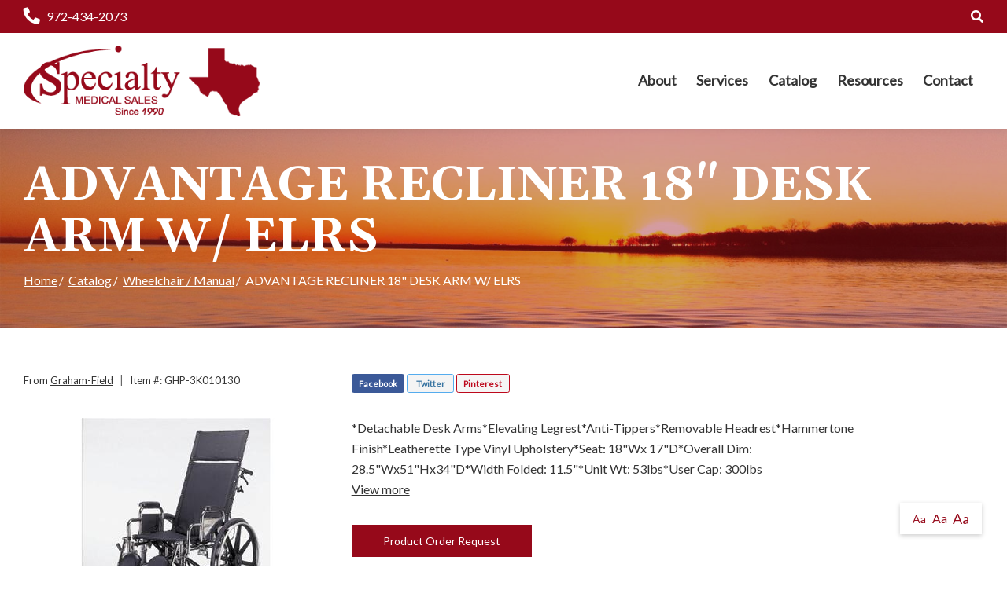

--- FILE ---
content_type: text/html; charset=utf-8
request_url: https://www.specialtymedical.com/product/reclining-wheelchair-medline-wheelchairs
body_size: 7168
content:
<!DOCTYPE html>
<!--[if IE 8]><html lang="en" xmlns="http://www.w3.org/1999/xhtml" class="no-js oldie ie8"><![endif]-->
<!--[if IE 9]><html lang="en" xmlns="http://www.w3.org/1999/xhtml" class="no-js oldie ie9 text-normal"><![endif]-->
<!--[if gt IE 9]><!--><html lang="en" xmlns="http://www.w3.org/1999/xhtml" class="no-js text-normal"><!--<![endif]-->
<head>
    <title>Reclining Wheelchair - Medline | Specialty Medical Sales</title>
    <meta http-equiv="Content-Type" content="text/html; charset=utf-8">
    <meta name="viewport" content="width=device-width, minimum-scale=1">
    <meta name="Keywords" content="Reclining Wheelchair, Medline, Wheelchairs">
<meta name="Description" content="Heavy-duty framework is durable and easy to clean.&amp;nbsp; Sturdy wheel structure minimizes wobbling.&amp;nbsp; Elevating footrests can be locked in place or swing">
<meta property="og:title" content="Reclining Wheelchair - Medline">
<meta property="og:description" content="Heavy-duty framework is durable and easy to clean.&amp;nbsp; Sturdy wheel structure minimizes wobbling.&amp;nbsp; Elevating footrests can be locked in place or swing away">
<meta property="og:url" content="https://www.specialtymedical.com/product/reclining-wheelchair-medline-wheelchairs">
<meta property="og:image" content="https://www.specialtymedical.com/images/logo.png">
<meta property="og:type" content="website">

    <meta name="author" content="Specialty Medical Sales">
    <meta name="generator" content="Forbin PageBuilder 2.0">
    <link rel="apple-touch-icon" sizes="180x180" href="/images/favicon/apple-touch-icon.png">
    <link rel="icon" type="image/png" sizes="32x32" href="/images/favicon/favicon-32x32.png">
    <link rel="icon" type="image/png" sizes="16x16" href="/images/favicon/favicon-16x16.png">
    <link rel="manifest" href="/images/favicon/manifest.json">
    <link rel="mask-icon" href="/safari-pinned-tab.svg" color="#248232">
    <meta name="msapplication-TileColor" content="#ffffff">
    <meta name="theme-color" content="#ffffff">

    
    <link rel="dns-prefetch" href="//ajax.googleapis.com">
    <link rel="dns-prefetch" href="//cdn.forbin.com">
    <link rel="canonical" href="https://www.specialtymedical.com/product/reclining-wheelchair-medline-wheelchairs" />
    <link rel="stylesheet" href="https://cdn.vgmforbin.com/resources/font-awesome/5.9.0/css/all.min.css">
    <link rel="stylesheet" href="/css/main.min.css?v=1716407829">
    <link href="https://fonts.googleapis.com/css?family=Gelasio:700%7CLato&display=swap" rel="stylesheet">

	<script>dataLayer = [];</script>
    
    <!--[if lt IE 9]>
    <script src="//cdn.forbin.com/global/jquery/html5shiv.js"></script>
    <![endif]-->

            <!-- Google Tag Manager -->
        <script>(function(w,d,s,l,i){w[l]=w[l]||[];w[l].push({'gtm.start':
            new Date().getTime(),event:'gtm.js'});var f=d.getElementsByTagName(s)[0],
            j=d.createElement(s),dl=l!='dataLayer'?'&l='+l:'';j.async=true;j.src=
            '//www.googletagmanager.com/gtm.js?id='+i+dl;f.parentNode.insertBefore(j,f);
        })(window,document,'script','dataLayer','GTM-T4BN632');</script>
        <!-- End Google Tag Manager -->
        
</head>
<body id="Top" class="product reclining-wheelchair-medline-wheelchairs">
    <!-- Google Tag Manager (noscript) -->
    <noscript aria-hidden="true"><iframe src="//www.googletagmanager.com/ns.html?id=GTM-T4BN632" height="0" width="0" style="display:none;visibility:hidden"></iframe></noscript>
    <!-- End Google Tag Manager (noscript) -->
    <script>var product_id = 224</script>
<header class="masthead relative bg-white">
    <a href="#content-anchor" class="skip-to-content readeronly reader-focusable" title="Skip to Content">Skip to Content</a>

    <div class="search-field-wrapper hide">
    <form name="Search" id="Search" action="/search" method="get" autocomplete="off">
        <input type="search" placeholder="Search Site" id="searchfield" class="searchField" name="q" aria-label="Site Search">
        <input type="submit" value="Search" class="button button-secondary">
    </form>
    <a href="#" class="close-search" title="Close search field"><img src="/images/icon-close-white.png" alt="Close Icon"></a>
</div>
    <div class="nav-top bg-primary py-1">
        <div class="container relative">
            <div class="flex flex-row flex-align-middle flex-align-justify text-white">
                <div class="justify-content-start align-items-center">
                    <a href="tel:9724342073" class="flex-grow-1" title="opens phone number in dialer while on mobile"><span class="fas fa-phone fa-lg fa-flip-horizontal mr-1" id="faphone"></span>972-434-2073</a>
                </div>
                <div class="justify-content-end align-items-center">
                        <ul class="m-0">
                        <li class="hide show-md-inline"><a class="search-icon nav-search pl-0" href="#" title="link opens search input field"><span class="fas fa-search"></span></a></li>
                                                </ul>
                        <a class="open-mobilemenu icon-menu d-block d-md-none m-0" title="Opens Site Navigation"><span>Menu</span></a>
                </div>
            </div>
        </div>
    </div>

    <div class="container relative">
        <div class="d-flex flex-row justify-content-center justify-content-md-between flex-align-middle flex-align-justify">
            <div class="d-flex my-2">
                <a href="/" class="logo" title="Specialty Medical Sales"><img src="/images/logo.png" alt="logo"></a>
            </div>

            <div class="justify-content-end align-items-center">
                

<nav class="nav-bottom menu d-none d-md-block" aria-label="Main Navigation">
    <ul class="navigation text-center list-fluid list-style-none d-flex flex-row align-items-center">

        <li data-navPgId="33" class="menuItem33 relative font-weight-bold"><a href="/about" class="headerNav33" target="_self" data-nodisclaimer="true" title="">About</a><ul class="submenu sm-33 list-style-none"><li class="menuSubItem"><a data-nodisclaimer="true" href="/meet-our-team" class="headerSubNav81" target="_self" title="About - Meet Our Team">Meet Our Team</a></li>
<li class="menuSubItem"><a data-nodisclaimer="true" href="/about/coronavirus" class="headerSubNav151" target="_self" title="About - COVID-19">COVID-19</a></li>
</ul>
<li data-navPgId="35" class="menuItem35 relative font-weight-bold"><a href="/services" class="headerNav35" target="_self" data-nodisclaimer="true" title="">Services</a><li data-navPgId="9" class="menuItem9 relative font-weight-bold"><a href="/catalog" class="headerNav9" target="_self" data-nodisclaimer="true" title="">Catalog</a><li data-navPgId="14" class="menuItem14 relative font-weight-bold"><a href="/resource-center" class="headerNav14" target="_self" data-nodisclaimer="true" title="">Resources</a><ul class="submenu sm-14 list-style-none"><li class="menuSubItem"><a data-nodisclaimer="true" href="/resource-center/medical-glossary" class="headerSubNav15" target="_self" title="Resources - Medical Glossary">Medical Glossary</a></li>
<li class="menuSubItem"><a data-nodisclaimer="true" href="/resource-center/medical-health-issues" class="headerSubNav16" target="_self" title="Resources - Medical Health Issues">Medical Health Issues</a></li>
<li class="menuSubItem"><a data-nodisclaimer="true" href="/resource-center/medical-websites" class="headerSubNav18" target="_self" title="Resources - Medical Websites">Medical Websites</a></li>
<li class="menuSubItem"><a data-nodisclaimer="true" href="/resource-center/medicare-guide" class="headerSubNav17" target="_self" title="Resources - Medicare Guide">Medicare Guide</a></li>
<li class="menuSubItem"><a data-nodisclaimer="true" href="/newsletter" class="headerSubNav13" target="_self" title="Resources - Newsletter">Newsletter</a></li>
<li class="menuSubItem"><a data-nodisclaimer="true" href="/resources/additional-resources" class="headerSubNav173" target="_self" title="Resources - Additional Resources">Additional Resources</a></li>
</ul>
<li data-navPgId="2" class="menuItem2 relative font-weight-bold"><a href="/contact" class="headerNav2" target="_self" data-nodisclaimer="true" title="">Contact</a>    </ul>
</nav>

            </div>
        </div>
    </div>
</header>

<section class="page-title" aria-label="page title" >
	<div class="container relative py-5">
		<h1 class="m-0">ADVANTAGE RECLINER 18&quot; DESK ARM W/ ELRS</h1>
		<div class="breadcrumbs py-1"><a class="home" href="/">Home</a><span class="arrow"></span><a href="/catalog">Catalog</a><span class="arrow"></span><a href="/wheelchair-manual">Wheelchair / Manual</a><span class="arrow"></span>ADVANTAGE RECLINER 18" DESK ARM W/ ELRS</div>
	</div>
</section><main id="content-anchor" class="content subcontent">
	<div class="maincontent">
	<div class="clearfix">
	    
<div class="container">
    <div class="flexgrid-row v-gutters">
            </div>

    <div class="flexgrid-row mb-4">
        <div class="flexcol-xs-12 flexcol-md-4">
            <p class="product-detail-manufacturer mb-0">
                                    From <a href="/brands/graham-field">Graham-Field</a>
                                        <span class="product-sku divider">|</span>
                    <span class="product-sku" id="optionSku"> Item #: GHP-3K010130</span>
                                                </p>
        </div>

        <div class="share social-toolbar flexcol-xs-12 flexcol-md-8">
            <div class="social-toolbar">
    <ul class="socials list-style-none text-left">
        <li class="facebook" id="FaceBookShare">
            <a href="#" class="socialLink" title="Share on Facebook" onclick="showSocialPopup('http://www.facebook.com/share.php?u=https://www.specialtymedical.com/product/reclining-wheelchair-medline-wheelchairs', 700,400)">Facebook</a>
        </li>
        <li class="twitter" id="TwitterShare">
            <a href="#" class="socialLink" title="Tweet" onclick="showSocialPopup('http://twitter.com/intent/tweet?url=https://www.specialtymedical.com/product/reclining-wheelchair-medline-wheelchairs', 600, 500);">Twitter</a>
        </li>
        <li class="pinterest" id="PinterestShare">
                                <a href="#" class="socialLink" title="Pin It" onclick="showSocialPopup('http://pinterest.com/pin/create/bookmarklet/?url=https://www.specialtymedical.com/product/reclining-wheelchair-medline-wheelchairs&media=https://www.specialtymedical.com/images/logo.png&description=%2ADetachable+Desk+Arms%2AElevating+Legrest%2AAnti-Tippers%2ARemovable+Headrest%2AHammertone+Finish%2ALeatherette+Type+Vinyl+Upholstery%2ASeat%3A+18%22Wx+17%22D%2AOverall+Dim%3A+28.5%22Wx51%22Hx34%22D%2AWidth+Folded%3A+11.5%22%2AUnit+Wt%3A+53lbs%2AUser+Cap%3A+300lbs', 600, 500);">Pinterest</a>
                    </li>
    </ul>
</div>        </div>
    </div>

    <div class="flexgrid-row mb-4">
    <div class="product-images flexcol-xs-12 flexcol-md-6 flexcol-lg-4">
    <div class="product-image-slider">
        <div> <img src="https://secure.hmepowerweb.com/Resources/Uploads/3e6b3975-a9e3-4ac9-82d8-59b5f32ffdf9.jpg" alt="Reclining Wheelchair" title="Reclining Wheelchair" onclick="openModal();currentSlide( 1 )"></div>    </div>

    </div>

<!-- The Modal/Lightbox -->
<div id="product-image-modal" class="product-image-modal">
    <span class="pim-close cursor" onclick="closeModal()">&times;</span>
    <div class="pim-modal-content">
        <div class="relative">
            <div class="pim-mySlides"><div class="pim-numbertext">1 / 1</div><img src="https://secure.hmepowerweb.com/Resources/Uploads/3e6b3975-a9e3-4ac9-82d8-59b5f32ffdf9.jpg" alt="Reclining Wheelchair"></div>            <!-- Next/previous controls -->
            <a class="pim-prev" onclick="plusSlides(-1)">&#10094;</a>
            <a class="pim-next" onclick="plusSlides(1)">&#10095;</a>
        </div>
        <!-- Caption text -->
        <div class="pim-caption-container">
        <p id="caption"></p>
        </div>

            </div>
</div>

    <div class="product-details flexcol-xs-12 flexcol-lg-7">
                <p>*Detachable Desk Arms*Elevating Legrest*Anti-Tippers*Removable Headrest*Hammertone Finish*Leatherette Type Vinyl Upholstery*Seat: 18"Wx 17"D*Overall Dim: 28.5"Wx51"Hx34"D*Width Folded: 11.5"*Unit Wt: 53lbs*User Cap: 300lbs&nbsp;&nbsp;<a id="desc-anchor" title="View the full product description" href="#">View more</a></p>
                    <form method="post" id="productForm-224" name="productForm-224" >
            <input type="hidden" name="actionRun" id="actionRun" value="addToCart" />
            <input type="hidden" name="hidAddPosition" id="hidAddPosition" value="product"/>
            <input type="hidden" name="hidProdId" id="hidProdId" value="224"/>
            <input type="hidden" name="hidCatId" id="hidCatId" value="46" />
            <input type="hidden" name="hidButtonClick" id="hidButtonClick" value="">
                        <a class="button button-primary" href="/online-catalog/product-order-request?pid=224">Product Order Request</a>
                    </form>

        <div class="product-extras ml-2">
            <ul class="grid-row list-style-none">
                            </ul>
        </div>
    </div>
    </div><!-- eof product-details -->
</div><!-- eof flexgrid-row -->

<ul class="product-details--tabs list-style-none text-center">
    <li><a class="active" href="#" data-tab="details">Details</a></li>
            <li><a id="customer-reviews-tab-button" href="#" data-tab="reviews">Customer Reviews</a></li>
    </ul>

<div class="product-detail-content panel" id="product-tab--details" style="display:block;">
    <div class="container clearfix">
        <div class="product-description">
            <br><p>*Detachable Desk Arms<br />*Elevating Legrest<br />*Anti-Tippers<br />*Removable Headrest<br />*Hammertone Finish<br />*Leatherette Type Vinyl Upholstery<br />*Seat: 18"Wx 17"D<br />*Overall Dim: 28.5"Wx51"Hx34"D<br />*Width Folded: 11.5"<br />*Unit Wt: 53lbs<br />*User Cap: 300lbs</p><p>SPECIAL ORDER</p></br>        </div>
        <div class="flexgrid-row flex-align--middle">
                    </div>
    </div>
</div>


    <!-- REVIEWS TAB INFO -->
    <div id="product-tab--reviews" class="reviews panel none">
        <div class="container clearfix">
                            <h2 class="text-center">Customer Reviews</h2>
                <p class="text-center">There are no reviews written for this product at the time.
                    <a href="#" class="openoverlay" data-overlay="#review-form">Maybe you can be the first</a>!
                </p>
                        </div><!-- eof extra-info -->
    </div>
    </div>
</div></main>
<footer class="footer">
        <div class="sec-footernav bg-primary">
        <div class="container">
            <ul class="footernav d-none d-md-flex flex-row flex-align-spaced flex-align-middle flew-wrap list-style-none py-2">
    <li><a href="/" title="Internal link in same tab to home page">Home</a></li>
    <li class="footerNavItem33"><a href="/about" class="footerNav33" target="_self">About</a></li><li class="footerNavItem35"><a href="/services" class="footerNav35" target="_self">Services</a></li><li class="footerNavItem9"><a href="/catalog" class="footerNav9" target="_self">Catalog</a></li><li class="footerNavItem14"><a href="/resource-center" class="footerNav14" target="_self">Resources</a></li><li class="footerNavItem2"><a href="/contact" class="footerNav2" target="_self">Contact</a></li></ul>        </div>
    </div>
    
    <div class="sec-copyright bg-white py-5">
        <div class="container">
            <div class="d-flex flex-column flex-md-row justify-content-between align-items-center">
                <div class="my-3 my-md-0">
                    <a href="/" class="footer-logo" title="Specialty Medical Sales"><img src="/images/logo.png" alt="Specialty Medical Sales"></a>
                </div>
                <div class="text-center px-3">
                    <p>
                    <a href="/privacy-policy" title="Link to Privacy Policy page" target="_self" data-nodisclaimer="true">Privacy Policy</a> | <a href="/sitemap" title="Link to Sitemap page" target="_self" data-nodisclaimer="true">Sitemap</a> | <a href="/terms-of-use" title="Link to Terms of Use page" target="_self" data-nodisclaimer="true">Terms of Use</a> | <a href="/return-policy" title="Link to Return Policy page" target="_self" data-nodisclaimer="true">Return Policy</a> | <a href="https://paypal.me/specialtymedicalsale" title="Link to PayPal page" target="_blank" data-nodisclaimer="true">PayPal</a>                    <br>&#169; 2026 <a class="noLink" href="/vpanel/" target="_blank">Specialty Medical Sales</a>. All rights reserved. Web solutions provided by <a href="https://goo.gl/Rwf1Zx" target="_blank" title="Link opens VGM Forbin in a new window">VGM Forbin</a></p>
                </div>
                <div class="d-flex align-items-center my-3">
                    <a href="https://www.facebook.com/specialtymedical" class="my-0 ml-1" target="_blank" title="External link in new tab to Facebook" id="fb"><span class="fab fa-facebook fa-2x"></span></a>
                </div>
            </div>
        </div>
    </div>


    <a href="#Top" class="back-to-top none">Back to Top</a>
    <div class="overlay-mask"></div>
</footer>




<div id="review-form" class="modal">
    <a class="close">Close</a>
    <form id="reviewForm" method="post" name="ReviewForm" action="/modules/ecommerce/process.php">
        <input type="hidden" name="actionRun" id="actionRun" value="createReview" />
        <input type="hidden" name="hidProdId" id="hidProdId" value="224" />

        <h3>Create Customer Review</h3>
        <fieldset>
        <legend class="readeronly">Customer Review Rating</legend>
        <p style="margin-bottom: 20px;">
            <label class="required">Please enter your rating for this product:</label>
            <input name="Rating" type="radio" title="1 Star Rating" class="star" value="1" required="required" data-parsley-errors-container="#rating-error-container" data-parsley-required-message="Select a rating!"/>
            <input name="Rating" type="radio" title="2 Star Rating" class="star" value="2" required="required" data-parsley-errors-container="#rating-error-container" data-parsley-required-message="Select a rating!"/>
            <input name="Rating" type="radio" title="3 Star Rating" class="star" value="3" required="required" data-parsley-errors-container="#rating-error-container" data-parsley-required-message="Select a rating!"/>
            <input name="Rating" type="radio" title="4 Star Rating" class="star" value="4" required="required" data-parsley-errors-container="#rating-error-container" data-parsley-required-message="Select a rating!"/>
            <input name="Rating" type="radio" title="5 Star Rating" class="star" value="5" required="required" data-parsley-errors-container="#rating-error-container" data-parsley-required-message="Select a rating!"/>
        </p>
        </fieldset>
        <ul style="display: none;" class="parsley-errors-list filled" id="parsley-id-110"><li class="parsley-required">Select a rating.</li></ul>

        <p><label for="reviewer" class="required">Full Name:</label>
        <input type="text" name="reviewer" id="reviewer" value="" required="required" data-parsley-required-message="Enter a full name." /></p>
        <p><label for="TitleTextBox" class="required">Please enter a title for your review:</label><input type="text" name="Title" id="TitleTextBox" value="" required="required" data-parsley-required-message="Enter a review title." /></p>
        <p><label for="Body" class="required">Please write your review below:</label><textarea style="height: 140px" id="Body" name="Body" required="required" data-parsley-required-message="Enter your review."></textarea></p>
        <p><label for="recommend"><input name="recommend" id="recommend" type="checkbox" value="Yes" /> I would recommend this product to family and friends.</label></p>
        <input type="submit" value="Submit Review" title="Add to Cart" class="addToCartBtn button silver" id="ReviewSubmitButton" />
    </form>
</div>

<div id="current-reviews" class="modal">
    <a class="close">Close</a>
    <h2>Customer Reviews</h2> <p>There are no reviews written for this product at the time. <a href="#" data-overlay="#review-form">Maybe you can be the first</a>!</p></div>
<nav class="mobilemenu sliding-menu d-block d-md-none" aria-label="Mobile Navigation">
    <div class="flex flex-row flex-align-justify flex-align-middle p-2">
        <a href="/" class="logo-mobilemenu" title="Specialty Medical Sales"><img title="Go to the Home Page" src="/images/logo-reversed.png" alt="Specialty Medical Sales" class="img-center"></a>
        <a href="#" class="close-mobilemenu flex-shrink-0 active ml-2 mt-0"><span>Close</span></a>
    </div>

    <ul class="list-style-none">
        <li class="li-search p-2">
            <form name="Search" id="mobileSearch" action="/search" method="get" autocomplete="off" >
                <input type="search" id="mobileSearchfield" class="searchField" name="q" aria-label="Site Search" placeholder="Search">
                <input type="submit" class="searchSubmit hide" value="Search">
            </form>
        </li>

        <li data-navPgId="33" class="menuItem33"><a href="/about" class="mobileNav33" target="_self" title="">About</a><ul id="mobileSubMenu33" class="submenu right list-style-none"><li id="mobileNavSubItem81" class="menuSubItem"><a href="/meet-our-team" class="mobileSubNav81" target="_self" title="Mobile - About - Meet Our Team">Meet Our Team</a></li>
<li id="mobileNavSubItem151" class="menuSubItem"><a href="/about/coronavirus" class="mobileSubNav151" target="_self" title="Mobile - About - COVID-19">COVID-19</a></li>
<li class="back-level"><a href="#" class="backup">Back</a></li></ul>
<li data-navPgId="35" class="menuItem35"><a href="/services" class="mobileNav35" target="_self" title="">Services</a><li data-navPgId="9" class="menuItem9"><a href="/catalog" class="mobileNav9" target="_self" title="">Catalog</a><li data-navPgId="14" class="menuItem14"><a href="/resource-center" class="mobileNav14" target="_self" title="">Resources</a><ul id="mobileSubMenu14" class="submenu right list-style-none"><li id="mobileNavSubItem15" class="menuSubItem"><a href="/resource-center/medical-glossary" class="mobileSubNav15" target="_self" title="Mobile - Resources - Medical Glossary">Medical Glossary</a></li>
<li id="mobileNavSubItem16" class="menuSubItem"><a href="/resource-center/medical-health-issues" class="mobileSubNav16" target="_self" title="Mobile - Resources - Medical Health Issues">Medical Health Issues</a></li>
<li id="mobileNavSubItem18" class="menuSubItem"><a href="/resource-center/medical-websites" class="mobileSubNav18" target="_self" title="Mobile - Resources - Medical Websites">Medical Websites</a></li>
<li id="mobileNavSubItem17" class="menuSubItem"><a href="/resource-center/medicare-guide" class="mobileSubNav17" target="_self" title="Mobile - Resources - Medicare Guide">Medicare Guide</a></li>
<li id="mobileNavSubItem13" class="menuSubItem"><a href="/newsletter" class="mobileSubNav13" target="_self" title="Mobile - Resources - Newsletter">Newsletter</a></li>
<li id="mobileNavSubItem173" class="menuSubItem"><a href="/resources/additional-resources" class="mobileSubNav173" target="_self" title="Mobile - Resources - Additional Resources">Additional Resources</a></li>
<li class="back-level"><a href="#" class="backup">Back</a></li></ul>
<li data-navPgId="2" class="menuItem2"><a href="/contact" class="mobileNav2" target="_self" title="">Contact</a>        <li><a href="/about" title="Internal link to our about us page">About</a></li>
    </ul>
</nav><section aria-label="Text resizer and back to top button">
<div class="site-options d-none d-md-flex flex-row align-items-stretch">
    <div class="textResizer d-flex flex-row align-items-center">
        <a href="#" title="adjust text elements to be normal" class="smlFnt resizerButton pointer m-0" data-style="text-normal">Aa</a>
        <a href="#" title="adjust text elements to be larger" class="mdmFnt resizerButton pointer m-0" data-style="text-medium">Aa</a>
        <a href="#" title="adjust text elements to be vary large" class="lrgFnt resizerButton pointer m-0" data-style="text-large">Aa</a>
    </div>
    <p class="back-to-top d-flex flex-row align-items-center justify-content-center m-0"><span class="fas fa-arrow-up"></span></p>
</div>
</section>
<link href="https://cdn.vgmforbin.com/resources/css/rating/1.0.0/styles.min.css" rel="stylesheet">
<link rel="stylesheet" href="https://cdn.vgmforbin.com/resources/css/slickjs/1.9.0/slick.min.css">
<link rel="stylesheet" href="https://use.fontawesome.com/releases/v5.7.2/css/all.css" integrity="sha384-fnmOCqbTlWIlj8LyTjo7mOUStjsKC4pOpQbqyi7RrhN7udi9RwhKkMHpvLbHG9Sr" crossorigin="anonymous">
<noscript id="deferred-styles">
    
    <link rel="stylesheet" href="//ajax.googleapis.com/ajax/libs/jqueryui/1.11.4/themes/smoothness/jquery-ui.min.css">
</noscript>

<!--[if (!IE)|(gt IE 8)]><!-->
<script src="https://ajax.googleapis.com/ajax/libs/jquery/3.3.1/jquery.min.js" integrity="sha384-tsQFqpEReu7ZLhBV2VZlAu7zcOV+rXbYlF2cqB8txI/8aZajjp4Bqd+V6D5IgvKT" crossorigin="anonymous"></script>
<!--<![endif]-->

<!--[if lt IE 9]>
<script src="//ajax.googleapis.com/ajax/libs/jquery/1.9.1/jquery.min.js"></script>
<script src="//cdn.forbin.com/global/jquery/respond.min.js"></script>
<![endif]-->

<script src="https://ajax.googleapis.com/ajax/libs/jqueryui/1.12.1/jquery-ui.min.js" integrity="sha384-Dziy8F2VlJQLMShA6FHWNul/veM9bCkRUaLqr199K94ntO5QUrLJBEbYegdSkkqX" crossorigin="anonymous"></script>
<script async src="/scripts/stacktable.min.js?v=1716407829"></script>
<script async src="/scripts/matchheight.min.js?v=1716407829"></script>
<script>var siteType = "CATALOG";</script>
    <script src="/scripts/jquery.lazyload.min.js?v=1716407829"></script>
    <script>
        var catalogSlug = 'catalog';
        var cartSlug = 'cart';
    </script>
    <script async src="/scripts/global.js?v=1716407829"></script>
<script src="https://cdn.vgmforbin.com/resources/js/slickjs/1.9.0/slickjs.min.js"></script><script src="https://cdn.vgmforbin.com/resources/js/rating/1.0.0/star-rating.min.js"></script><script src="/scripts/ecommerce/assets/product-images.js?v=1716407829"></script><script src="/scripts/ecommerce/pages/product.js?v=1716407829"></script><script src="/scripts/ecommerce/assets/product-images.js?v=1716407829"></script><script src="/scripts/ecommerce/pages/review.js?v=1716407829"></script><script src="/scripts/parsley.min.js?v=1716407829"></script>
<script>
    var loadDeferredStyles = function() {
        var addStylesNode = document.getElementById("deferred-styles");
        var replacement = document.createElement("div");
        replacement.innerHTML = addStylesNode.textContent;
        document.body.appendChild(replacement)
        addStylesNode.parentElement.removeChild(addStylesNode);
    };
    var raf = requestAnimationFrame || mozRequestAnimationFrame ||
    webkitRequestAnimationFrame || msRequestAnimationFrame;
    if (raf) raf(function() { window.setTimeout(loadDeferredStyles, 0); });
    else window.addEventListener('load', loadDeferredStyles);
</script>

<script defer src="https://static.cloudflareinsights.com/beacon.min.js/vcd15cbe7772f49c399c6a5babf22c1241717689176015" integrity="sha512-ZpsOmlRQV6y907TI0dKBHq9Md29nnaEIPlkf84rnaERnq6zvWvPUqr2ft8M1aS28oN72PdrCzSjY4U6VaAw1EQ==" data-cf-beacon='{"version":"2024.11.0","token":"6f2b59fad652438c92220411eaed3f1b","r":1,"server_timing":{"name":{"cfCacheStatus":true,"cfEdge":true,"cfExtPri":true,"cfL4":true,"cfOrigin":true,"cfSpeedBrain":true},"location_startswith":null}}' crossorigin="anonymous"></script>
</body>
</html>
